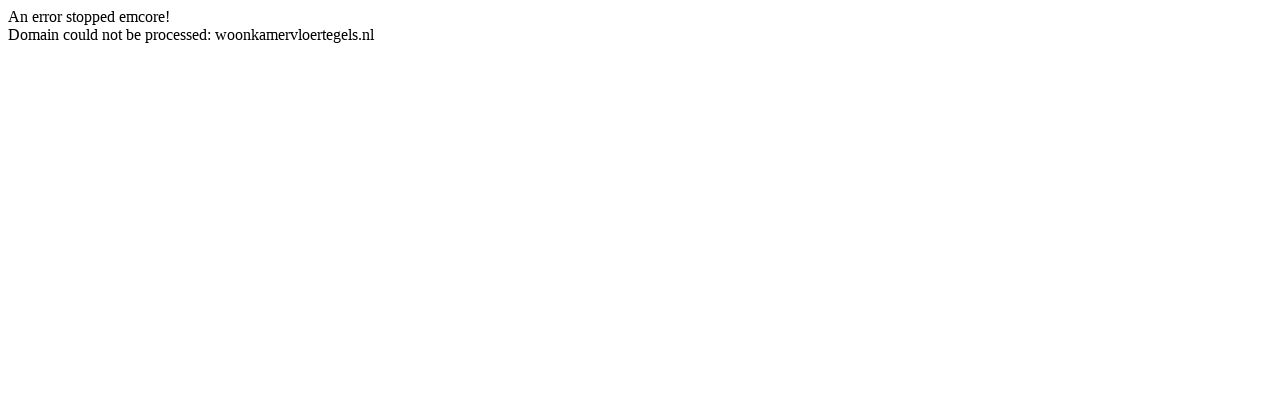

--- FILE ---
content_type: text/html
request_url: http://www.woonkamervloertegels.nl/tegels-aanbiedingen/keramische-hout-10/
body_size: 125
content:
<div id="error"><div id="title">An error stopped emcore!</div><div id="message">Domain could not be processed: woonkamervloertegels.nl</div></div>